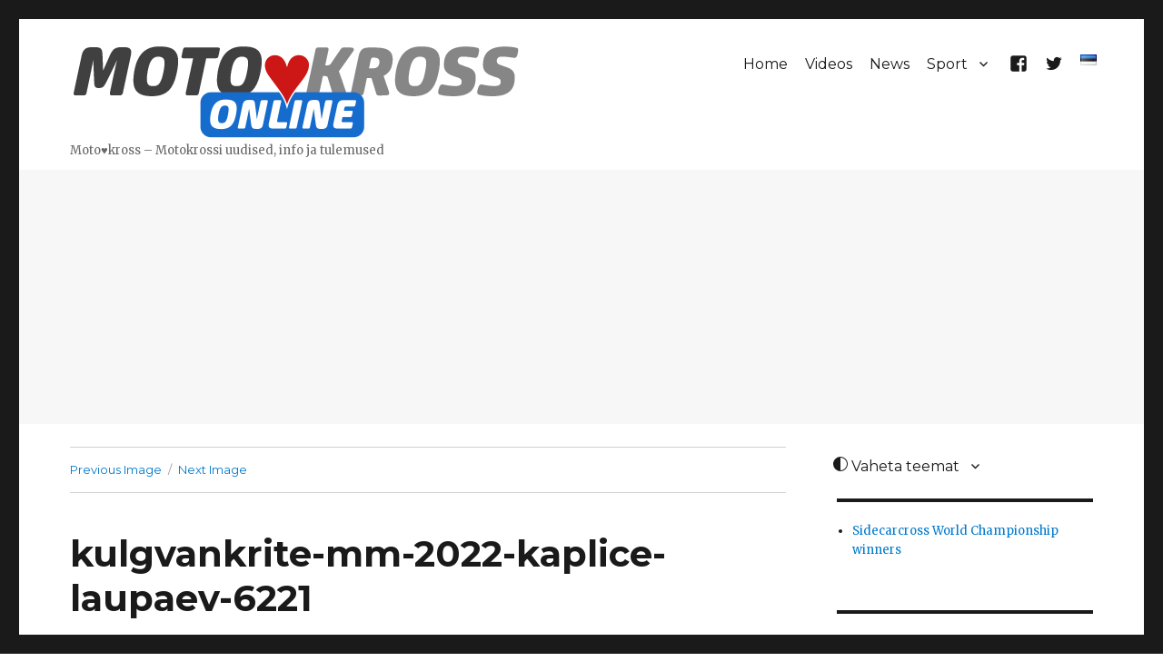

--- FILE ---
content_type: text/html; charset=UTF-8
request_url: https://www.motokross.online/en/kulgvankrite-mm-2022-kaplice-laupaev-6221-2/
body_size: 13617
content:
<!DOCTYPE html><html lang=en-US class=no-js><head><style>img.lazy{min-height:1px}</style><link href=https://www.motokross.online/wp-content/plugins/w3-total-cache/pub/js/lazyload.min.js as=script><meta charset="UTF-8"><meta name="viewport" content="width=device-width, initial-scale=1"><link rel=profile href=http://gmpg.org/xfn/11> <script>(function(html){html.className=html.className.replace(/\bno-js\b/,'js')})(document.documentElement);</script> <meta name='robots' content='index, follow, max-image-preview:large, max-snippet:-1, max-video-preview:-1'><link rel=alternate hreflang=en-us href=https://www.motokross.online/en/kulgvankrite-mm-2022-kaplice-laupaev-6221-2/ ><link rel=alternate hreflang=et href=https://www.motokross.online/2022-kulgvankrite-motokrossi-kaplice-mm-etapi-laupaevased-pildid/kulgvankrite-mm-2022-kaplice-laupaev-6221/ ><link rel=alternate hreflang=x-default href=https://www.motokross.online/2022-kulgvankrite-motokrossi-kaplice-mm-etapi-laupaevased-pildid/kulgvankrite-mm-2022-kaplice-laupaev-6221/ ><title>kulgvankrite-mm-2022-kaplice-laupaev-6221 - Motokross Online</title><link rel=canonical href=https://www.motokross.online/en/kulgvankrite-mm-2022-kaplice-laupaev-6221-2/ ><meta property="og:locale" content="en_US"><meta property="og:type" content="article"><meta property="og:title" content="kulgvankrite-mm-2022-kaplice-laupaev-6221 - Motokross Online"><meta property="og:url" content="https://www.motokross.online/en/kulgvankrite-mm-2022-kaplice-laupaev-6221-2/"><meta property="og:site_name" content="Motokross Online"><meta property="article:publisher" content="https://www.facebook.com/motokrossiarmastus/"><meta property="og:image" content="https://www.motokross.online/en/kulgvankrite-mm-2022-kaplice-laupaev-6221-2/"><meta property="og:image:width" content="1200"><meta property="og:image:height" content="800"><meta property="og:image:type" content="image/jpeg"><meta name="twitter:card" content="summary_large_image"><meta name="twitter:site" content="@pistiknetmotomx"> <script type=application/ld+json class=yoast-schema-graph>{"@context":"https://schema.org","@graph":[{"@type":"Article","@id":"https://www.motokross.online/en/kulgvankrite-mm-2022-kaplice-laupaev-6221-2/#article","isPartOf":{"@id":"https://www.motokross.online/en/kulgvankrite-mm-2022-kaplice-laupaev-6221-2/"},"author":{"name":"Silver","@id":"https://www.motokross.online/#/schema/person/b4a40824256c01df01e129117bdc48f0"},"headline":"kulgvankrite-mm-2022-kaplice-laupaev-6221","datePublished":"2022-10-13T19:21:26+00:00","mainEntityOfPage":{"@id":"https://www.motokross.online/en/kulgvankrite-mm-2022-kaplice-laupaev-6221-2/"},"wordCount":2,"commentCount":0,"publisher":{"@id":"https://www.motokross.online/#organization"},"image":{"@id":"https://www.motokross.online/en/kulgvankrite-mm-2022-kaplice-laupaev-6221-2/#primaryimage"},"thumbnailUrl":"https://www.motokross.online/wp-content/uploads/2022/10/kulgvankrite-mm-2022-kaplice-laupaev-6221.jpg","inLanguage":"en-US","potentialAction":[{"@type":"CommentAction","name":"Comment","target":["https://www.motokross.online/en/kulgvankrite-mm-2022-kaplice-laupaev-6221-2/#respond"]}]},{"@type":"WebPage","@id":"https://www.motokross.online/en/kulgvankrite-mm-2022-kaplice-laupaev-6221-2/","url":"https://www.motokross.online/en/kulgvankrite-mm-2022-kaplice-laupaev-6221-2/","name":"kulgvankrite-mm-2022-kaplice-laupaev-6221 - Motokross Online","isPartOf":{"@id":"https://www.motokross.online/#website"},"primaryImageOfPage":{"@id":"https://www.motokross.online/en/kulgvankrite-mm-2022-kaplice-laupaev-6221-2/#primaryimage"},"image":{"@id":"https://www.motokross.online/en/kulgvankrite-mm-2022-kaplice-laupaev-6221-2/#primaryimage"},"thumbnailUrl":"https://www.motokross.online/wp-content/uploads/2022/10/kulgvankrite-mm-2022-kaplice-laupaev-6221.jpg","datePublished":"2022-10-13T19:21:26+00:00","breadcrumb":{"@id":"https://www.motokross.online/en/kulgvankrite-mm-2022-kaplice-laupaev-6221-2/#breadcrumb"},"inLanguage":"en-US","potentialAction":[{"@type":"ReadAction","target":["https://www.motokross.online/en/kulgvankrite-mm-2022-kaplice-laupaev-6221-2/"]}]},{"@type":"ImageObject","inLanguage":"en-US","@id":"https://www.motokross.online/en/kulgvankrite-mm-2022-kaplice-laupaev-6221-2/#primaryimage","url":"https://www.motokross.online/wp-content/uploads/2022/10/kulgvankrite-mm-2022-kaplice-laupaev-6221.jpg","contentUrl":"https://www.motokross.online/wp-content/uploads/2022/10/kulgvankrite-mm-2022-kaplice-laupaev-6221.jpg","width":1200,"height":800},{"@type":"BreadcrumbList","@id":"https://www.motokross.online/en/kulgvankrite-mm-2022-kaplice-laupaev-6221-2/#breadcrumb","itemListElement":[{"@type":"ListItem","position":1,"name":"Home","item":"https://www.motokross.online/"},{"@type":"ListItem","position":2,"name":"kulgvankrite-mm-2022-kaplice-laupaev-6221"}]},{"@type":"WebSite","@id":"https://www.motokross.online/#website","url":"https://www.motokross.online/","name":"Motokross Online","description":"Moto♥kross - Motokrossi uudised, info ja tulemused","publisher":{"@id":"https://www.motokross.online/#organization"},"potentialAction":[{"@type":"SearchAction","target":{"@type":"EntryPoint","urlTemplate":"https://www.motokross.online/?s={search_term_string}"},"query-input":{"@type":"PropertyValueSpecification","valueRequired":true,"valueName":"search_term_string"}}],"inLanguage":"en-US"},{"@type":"Organization","@id":"https://www.motokross.online/#organization","name":"Motokross.online","url":"https://www.motokross.online/","logo":{"@type":"ImageObject","inLanguage":"en-US","@id":"https://www.motokross.online/#/schema/logo/image/","url":"https://www.motokross.online/wp-content/uploads/2020/08/cropped-fb-logo-01.png","contentUrl":"https://www.motokross.online/wp-content/uploads/2020/08/cropped-fb-logo-01.png","width":512,"height":512,"caption":"Motokross.online"},"image":{"@id":"https://www.motokross.online/#/schema/logo/image/"},"sameAs":["https://www.facebook.com/motokrossiarmastus/","https://x.com/pistiknetmotomx"]},{"@type":"Person","@id":"https://www.motokross.online/#/schema/person/b4a40824256c01df01e129117bdc48f0","name":"Silver","image":{"@type":"ImageObject","inLanguage":"en-US","@id":"https://www.motokross.online/#/schema/person/image/","url":"https://secure.gravatar.com/avatar/093019a047c2a7cc9526facdaf755ce5595f2ee0e6c11018433830b715a965e5?s=96&d=mm&r=g","contentUrl":"https://secure.gravatar.com/avatar/093019a047c2a7cc9526facdaf755ce5595f2ee0e6c11018433830b715a965e5?s=96&d=mm&r=g","caption":"Silver"},"url":"https://www.motokross.online/en/author/admin/"}]}</script> <link rel=dns-prefetch href=//fonts.googleapis.com><link rel=alternate type=application/rss+xml title="Motokross Online &raquo; Feed" href=https://feeds.feedburner.com/webart/OQVU><link rel=alternate type=application/rss+xml title="Motokross Online &raquo; Comments Feed" href=https://www.motokross.online/en/comments/feed/ ><link rel=alternate type=application/rss+xml title="Motokross Online &raquo; kulgvankrite-mm-2022-kaplice-laupaev-6221 Comments Feed" href="https://www.motokross.online/en/feed/?attachment_id=9421"><link rel=alternate title="oEmbed (JSON)" type=application/json+oembed href="https://www.motokross.online/en/wp-json/oembed/1.0/embed?url=https%3A%2F%2Fwww.motokross.online%2Fen%2Fkulgvankrite-mm-2022-kaplice-laupaev-6221-2%2F"><link rel=alternate title="oEmbed (XML)" type=text/xml+oembed href="https://www.motokross.online/en/wp-json/oembed/1.0/embed?url=https%3A%2F%2Fwww.motokross.online%2Fen%2Fkulgvankrite-mm-2022-kaplice-laupaev-6221-2%2F&#038;format=xml">  <script src="//www.googletagmanager.com/gtag/js?id=G-614T9YQQLB"  data-cfasync=false data-wpfc-render=false async></script> <script data-cfasync=false data-wpfc-render=false>var mi_version='9.11.1';var mi_track_user=true;var mi_no_track_reason='';var MonsterInsightsDefaultLocations={"page_location":"https:\/\/www.motokross.online\/en\/kulgvankrite-mm-2022-kaplice-laupaev-6221-2\/"};if(typeof MonsterInsightsPrivacyGuardFilter==='function'){var MonsterInsightsLocations=(typeof MonsterInsightsExcludeQuery==='object')?MonsterInsightsPrivacyGuardFilter(MonsterInsightsExcludeQuery):MonsterInsightsPrivacyGuardFilter(MonsterInsightsDefaultLocations);}else{var MonsterInsightsLocations=(typeof MonsterInsightsExcludeQuery==='object')?MonsterInsightsExcludeQuery:MonsterInsightsDefaultLocations;}
var disableStrs=['ga-disable-G-614T9YQQLB',];function __gtagTrackerIsOptedOut(){for(var index=0;index<disableStrs.length;index++){if(document.cookie.indexOf(disableStrs[index]+'=true')>-1){return true;}}
return false;}
if(__gtagTrackerIsOptedOut()){for(var index=0;index<disableStrs.length;index++){window[disableStrs[index]]=true;}}
function __gtagTrackerOptout(){for(var index=0;index<disableStrs.length;index++){document.cookie=disableStrs[index]+'=true; expires=Thu, 31 Dec 2099 23:59:59 UTC; path=/';window[disableStrs[index]]=true;}}
if('undefined'===typeof gaOptout){function gaOptout(){__gtagTrackerOptout();}}
window.dataLayer=window.dataLayer||[];window.MonsterInsightsDualTracker={helpers:{},trackers:{},};if(mi_track_user){function __gtagDataLayer(){dataLayer.push(arguments);}
function __gtagTracker(type,name,parameters){if(!parameters){parameters={};}
if(parameters.send_to){__gtagDataLayer.apply(null,arguments);return;}
if(type==='event'){parameters.send_to=monsterinsights_frontend.v4_id;var hookName=name;if(typeof parameters['event_category']!=='undefined'){hookName=parameters['event_category']+':'+name;}
if(typeof MonsterInsightsDualTracker.trackers[hookName]!=='undefined'){MonsterInsightsDualTracker.trackers[hookName](parameters);}else{__gtagDataLayer('event',name,parameters);}}else{__gtagDataLayer.apply(null,arguments);}}
__gtagTracker('js',new Date());__gtagTracker('set',{'developer_id.dZGIzZG':true,});if(MonsterInsightsLocations.page_location){__gtagTracker('set',MonsterInsightsLocations);}
__gtagTracker('config','G-614T9YQQLB',{"forceSSL":"true"});window.gtag=__gtagTracker;(function(){var noopfn=function(){return null;};var newtracker=function(){return new Tracker();};var Tracker=function(){return null;};var p=Tracker.prototype;p.get=noopfn;p.set=noopfn;p.send=function(){var args=Array.prototype.slice.call(arguments);args.unshift('send');__gaTracker.apply(null,args);};var __gaTracker=function(){var len=arguments.length;if(len===0){return;}
var f=arguments[len-1];if(typeof f!=='object'||f===null||typeof f.hitCallback!=='function'){if('send'===arguments[0]){var hitConverted,hitObject=false,action;if('event'===arguments[1]){if('undefined'!==typeof arguments[3]){hitObject={'eventAction':arguments[3],'eventCategory':arguments[2],'eventLabel':arguments[4],'value':arguments[5]?arguments[5]:1,}}}
if('pageview'===arguments[1]){if('undefined'!==typeof arguments[2]){hitObject={'eventAction':'page_view','page_path':arguments[2],}}}
if(typeof arguments[2]==='object'){hitObject=arguments[2];}
if(typeof arguments[5]==='object'){Object.assign(hitObject,arguments[5]);}
if('undefined'!==typeof arguments[1].hitType){hitObject=arguments[1];if('pageview'===hitObject.hitType){hitObject.eventAction='page_view';}}
if(hitObject){action='timing'===arguments[1].hitType?'timing_complete':hitObject.eventAction;hitConverted=mapArgs(hitObject);__gtagTracker('event',action,hitConverted);}}
return;}
function mapArgs(args){var arg,hit={};var gaMap={'eventCategory':'event_category','eventAction':'event_action','eventLabel':'event_label','eventValue':'event_value','nonInteraction':'non_interaction','timingCategory':'event_category','timingVar':'name','timingValue':'value','timingLabel':'event_label','page':'page_path','location':'page_location','title':'page_title','referrer':'page_referrer',};for(arg in args){if(!(!args.hasOwnProperty(arg)||!gaMap.hasOwnProperty(arg))){hit[gaMap[arg]]=args[arg];}else{hit[arg]=args[arg];}}
return hit;}
try{f.hitCallback();}catch(ex){}};__gaTracker.create=newtracker;__gaTracker.getByName=newtracker;__gaTracker.getAll=function(){return[];};__gaTracker.remove=noopfn;__gaTracker.loaded=true;window['__gaTracker']=__gaTracker;})();}else{console.log("");(function(){function __gtagTracker(){return null;}
window['__gtagTracker']=__gtagTracker;window['gtag']=__gtagTracker;})();}</script> <style id=wp-img-auto-sizes-contain-inline-css>img:is([sizes=auto i],[sizes^="auto," i]){contain-intrinsic-size:3000px 1500px}</style><link rel=stylesheet id=dashicons-css href='https://www.motokross.online/wp-includes/css/dashicons.min.css?ver=6.9' type=text/css media=all><link rel=stylesheet id=post-views-counter-frontend-css href='https://www.motokross.online/wp-content/plugins/post-views-counter/css/frontend.css?ver=1.7.3' type=text/css media=all><style id=wp-emoji-styles-inline-css>img.wp-smiley,img.emoji{display:inline !important;border:none !important;box-shadow:none !important;height:1em !important;width:1em !important;margin:0 0.07em !important;vertical-align:-0.1em !important;background:none !important;padding:0 !important}</style><link rel=stylesheet id=wp-block-library-css href='https://www.motokross.online/wp-includes/css/dist/block-library/style.min.css?ver=6.9' type=text/css media=all><style id=global-styles-inline-css>/*<![CDATA[*/:root{--wp--preset--aspect-ratio--square:1;--wp--preset--aspect-ratio--4-3:4/3;--wp--preset--aspect-ratio--3-4:3/4;--wp--preset--aspect-ratio--3-2:3/2;--wp--preset--aspect-ratio--2-3:2/3;--wp--preset--aspect-ratio--16-9:16/9;--wp--preset--aspect-ratio--9-16:9/16;--wp--preset--color--black:#000;--wp--preset--color--cyan-bluish-gray:#abb8c3;--wp--preset--color--white:#fff;--wp--preset--color--pale-pink:#f78da7;--wp--preset--color--vivid-red:#cf2e2e;--wp--preset--color--luminous-vivid-orange:#ff6900;--wp--preset--color--luminous-vivid-amber:#fcb900;--wp--preset--color--light-green-cyan:#7bdcb5;--wp--preset--color--vivid-green-cyan:#00d084;--wp--preset--color--pale-cyan-blue:#8ed1fc;--wp--preset--color--vivid-cyan-blue:#0693e3;--wp--preset--color--vivid-purple:#9b51e0;--wp--preset--gradient--vivid-cyan-blue-to-vivid-purple:linear-gradient(135deg,rgb(6,147,227) 0%,rgb(155,81,224) 100%);--wp--preset--gradient--light-green-cyan-to-vivid-green-cyan:linear-gradient(135deg,rgb(122,220,180) 0%,rgb(0,208,130) 100%);--wp--preset--gradient--luminous-vivid-amber-to-luminous-vivid-orange:linear-gradient(135deg,rgb(252,185,0) 0%,rgb(255,105,0) 100%);--wp--preset--gradient--luminous-vivid-orange-to-vivid-red:linear-gradient(135deg,rgb(255,105,0) 0%,rgb(207,46,46) 100%);--wp--preset--gradient--very-light-gray-to-cyan-bluish-gray:linear-gradient(135deg,rgb(238,238,238) 0%,rgb(169,184,195) 100%);--wp--preset--gradient--cool-to-warm-spectrum:linear-gradient(135deg,rgb(74,234,220) 0%,rgb(151,120,209) 20%,rgb(207,42,186) 40%,rgb(238,44,130) 60%,rgb(251,105,98) 80%,rgb(254,248,76) 100%);--wp--preset--gradient--blush-light-purple:linear-gradient(135deg,rgb(255,206,236) 0%,rgb(152,150,240) 100%);--wp--preset--gradient--blush-bordeaux:linear-gradient(135deg,rgb(254,205,165) 0%,rgb(254,45,45) 50%,rgb(107,0,62) 100%);--wp--preset--gradient--luminous-dusk:linear-gradient(135deg,rgb(255,203,112) 0%,rgb(199,81,192) 50%,rgb(65,88,208) 100%);--wp--preset--gradient--pale-ocean:linear-gradient(135deg,rgb(255,245,203) 0%,rgb(182,227,212) 50%,rgb(51,167,181) 100%);--wp--preset--gradient--electric-grass:linear-gradient(135deg,rgb(202,248,128) 0%,rgb(113,206,126) 100%);--wp--preset--gradient--midnight:linear-gradient(135deg,rgb(2,3,129) 0%,rgb(40,116,252) 100%);--wp--preset--font-size--small:13px;--wp--preset--font-size--medium:20px;--wp--preset--font-size--large:36px;--wp--preset--font-size--x-large:42px;--wp--preset--spacing--20:0.44rem;--wp--preset--spacing--30:0.67rem;--wp--preset--spacing--40:1rem;--wp--preset--spacing--50:1.5rem;--wp--preset--spacing--60:2.25rem;--wp--preset--spacing--70:3.38rem;--wp--preset--spacing--80:5.06rem;--wp--preset--shadow--natural:6px 6px 9px rgba(0, 0, 0, 0.2);--wp--preset--shadow--deep:12px 12px 50px rgba(0, 0, 0, 0.4);--wp--preset--shadow--sharp:6px 6px 0px rgba(0, 0, 0, 0.2);--wp--preset--shadow--outlined:6px 6px 0px -3px rgb(255, 255, 255), 6px 6px rgb(0, 0, 0);--wp--preset--shadow--crisp:6px 6px 0px rgb(0, 0, 0)}:where(.is-layout-flex){gap:0.5em}:where(.is-layout-grid){gap:0.5em}body .is-layout-flex{display:flex}.is-layout-flex{flex-wrap:wrap;align-items:center}.is-layout-flex>:is(*,div){margin:0}body .is-layout-grid{display:grid}.is-layout-grid>:is(*,div){margin:0}:where(.wp-block-columns.is-layout-flex){gap:2em}:where(.wp-block-columns.is-layout-grid){gap:2em}:where(.wp-block-post-template.is-layout-flex){gap:1.25em}:where(.wp-block-post-template.is-layout-grid){gap:1.25em}.has-black-color{color:var(--wp--preset--color--black) !important}.has-cyan-bluish-gray-color{color:var(--wp--preset--color--cyan-bluish-gray) !important}.has-white-color{color:var(--wp--preset--color--white) !important}.has-pale-pink-color{color:var(--wp--preset--color--pale-pink) !important}.has-vivid-red-color{color:var(--wp--preset--color--vivid-red) !important}.has-luminous-vivid-orange-color{color:var(--wp--preset--color--luminous-vivid-orange) !important}.has-luminous-vivid-amber-color{color:var(--wp--preset--color--luminous-vivid-amber) !important}.has-light-green-cyan-color{color:var(--wp--preset--color--light-green-cyan) !important}.has-vivid-green-cyan-color{color:var(--wp--preset--color--vivid-green-cyan) !important}.has-pale-cyan-blue-color{color:var(--wp--preset--color--pale-cyan-blue) !important}.has-vivid-cyan-blue-color{color:var(--wp--preset--color--vivid-cyan-blue) !important}.has-vivid-purple-color{color:var(--wp--preset--color--vivid-purple) !important}.has-black-background-color{background-color:var(--wp--preset--color--black) !important}.has-cyan-bluish-gray-background-color{background-color:var(--wp--preset--color--cyan-bluish-gray) !important}.has-white-background-color{background-color:var(--wp--preset--color--white) !important}.has-pale-pink-background-color{background-color:var(--wp--preset--color--pale-pink) !important}.has-vivid-red-background-color{background-color:var(--wp--preset--color--vivid-red) !important}.has-luminous-vivid-orange-background-color{background-color:var(--wp--preset--color--luminous-vivid-orange) !important}.has-luminous-vivid-amber-background-color{background-color:var(--wp--preset--color--luminous-vivid-amber) !important}.has-light-green-cyan-background-color{background-color:var(--wp--preset--color--light-green-cyan) !important}.has-vivid-green-cyan-background-color{background-color:var(--wp--preset--color--vivid-green-cyan) !important}.has-pale-cyan-blue-background-color{background-color:var(--wp--preset--color--pale-cyan-blue) !important}.has-vivid-cyan-blue-background-color{background-color:var(--wp--preset--color--vivid-cyan-blue) !important}.has-vivid-purple-background-color{background-color:var(--wp--preset--color--vivid-purple) !important}.has-black-border-color{border-color:var(--wp--preset--color--black) !important}.has-cyan-bluish-gray-border-color{border-color:var(--wp--preset--color--cyan-bluish-gray) !important}.has-white-border-color{border-color:var(--wp--preset--color--white) !important}.has-pale-pink-border-color{border-color:var(--wp--preset--color--pale-pink) !important}.has-vivid-red-border-color{border-color:var(--wp--preset--color--vivid-red) !important}.has-luminous-vivid-orange-border-color{border-color:var(--wp--preset--color--luminous-vivid-orange) !important}.has-luminous-vivid-amber-border-color{border-color:var(--wp--preset--color--luminous-vivid-amber) !important}.has-light-green-cyan-border-color{border-color:var(--wp--preset--color--light-green-cyan) !important}.has-vivid-green-cyan-border-color{border-color:var(--wp--preset--color--vivid-green-cyan) !important}.has-pale-cyan-blue-border-color{border-color:var(--wp--preset--color--pale-cyan-blue) !important}.has-vivid-cyan-blue-border-color{border-color:var(--wp--preset--color--vivid-cyan-blue) !important}.has-vivid-purple-border-color{border-color:var(--wp--preset--color--vivid-purple) !important}.has-vivid-cyan-blue-to-vivid-purple-gradient-background{background:var(--wp--preset--gradient--vivid-cyan-blue-to-vivid-purple) !important}.has-light-green-cyan-to-vivid-green-cyan-gradient-background{background:var(--wp--preset--gradient--light-green-cyan-to-vivid-green-cyan) !important}.has-luminous-vivid-amber-to-luminous-vivid-orange-gradient-background{background:var(--wp--preset--gradient--luminous-vivid-amber-to-luminous-vivid-orange) !important}.has-luminous-vivid-orange-to-vivid-red-gradient-background{background:var(--wp--preset--gradient--luminous-vivid-orange-to-vivid-red) !important}.has-very-light-gray-to-cyan-bluish-gray-gradient-background{background:var(--wp--preset--gradient--very-light-gray-to-cyan-bluish-gray) !important}.has-cool-to-warm-spectrum-gradient-background{background:var(--wp--preset--gradient--cool-to-warm-spectrum) !important}.has-blush-light-purple-gradient-background{background:var(--wp--preset--gradient--blush-light-purple) !important}.has-blush-bordeaux-gradient-background{background:var(--wp--preset--gradient--blush-bordeaux) !important}.has-luminous-dusk-gradient-background{background:var(--wp--preset--gradient--luminous-dusk) !important}.has-pale-ocean-gradient-background{background:var(--wp--preset--gradient--pale-ocean) !important}.has-electric-grass-gradient-background{background:var(--wp--preset--gradient--electric-grass) !important}.has-midnight-gradient-background{background:var(--wp--preset--gradient--midnight) !important}.has-small-font-size{font-size:var(--wp--preset--font-size--small) !important}.has-medium-font-size{font-size:var(--wp--preset--font-size--medium) !important}.has-large-font-size{font-size:var(--wp--preset--font-size--large) !important}.has-x-large-font-size{font-size:var(--wp--preset--font-size--x-large) !important}/*]]>*/</style><style id=classic-theme-styles-inline-css>.wp-block-button__link{color:#fff;background-color:#32373c;border-radius:9999px;box-shadow:none;text-decoration:none;padding:calc(.667em + 2px) calc(1.333em + 2px);font-size:1.125em}.wp-block-file__button{background:#32373c;color:#fff;text-decoration:none}</style><link rel=stylesheet id=titan-adminbar-styles-css href='https://www.motokross.online/wp-content/plugins/anti-spam/assets/css/admin-bar.css?ver=7.4.0' type=text/css media=all><link rel=stylesheet id=wpml-legacy-horizontal-list-0-css href='https://www.motokross.online/wp-content/plugins/sitepress-multilingual-cms/templates/language-switchers/legacy-list-horizontal/style.min.css?ver=1' type=text/css media=all><style id=wpml-legacy-horizontal-list-0-inline-css>.wpml-ls-statics-shortcode_actions{background-color:#eee}.wpml-ls-statics-shortcode_actions, .wpml-ls-statics-shortcode_actions .wpml-ls-sub-menu, .wpml-ls-statics-shortcode_actions a{border-color:#fff}.wpml-ls-statics-shortcode_actions a, .wpml-ls-statics-shortcode_actions .wpml-ls-sub-menu a, .wpml-ls-statics-shortcode_actions .wpml-ls-sub-menu a:link, .wpml-ls-statics-shortcode_actions li:not(.wpml-ls-current-language) .wpml-ls-link, .wpml-ls-statics-shortcode_actions li:not(.wpml-ls-current-language) .wpml-ls-link:link{color:#444;background-color:#fff}.wpml-ls-statics-shortcode_actions .wpml-ls-sub-menu a:hover,.wpml-ls-statics-shortcode_actions .wpml-ls-sub-menu a:focus, .wpml-ls-statics-shortcode_actions .wpml-ls-sub-menu a:link:hover, .wpml-ls-statics-shortcode_actions .wpml-ls-sub-menu a:link:focus{color:#000;background-color:#eee}.wpml-ls-statics-shortcode_actions .wpml-ls-current-language>a{color:#444;background-color:#fff}.wpml-ls-statics-shortcode_actions .wpml-ls-current-language:hover>a, .wpml-ls-statics-shortcode_actions .wpml-ls-current-language>a:focus{color:#000;background-color:#eee}</style><link rel=stylesheet id=wpml-menu-item-0-css href='https://www.motokross.online/wp-content/plugins/sitepress-multilingual-cms/templates/language-switchers/menu-item/style.min.css?ver=1' type=text/css media=all><link rel=stylesheet id=cms-navigation-style-base-css href='https://www.motokross.online/wp-content/plugins/wpml-cms-nav/res/css/cms-navigation-base.css?ver=1.5.6' type=text/css media=screen><link rel=stylesheet id=cms-navigation-style-css href='https://www.motokross.online/wp-content/plugins/wpml-cms-nav/res/css/cms-navigation.css?ver=1.5.6' type=text/css media=screen><link rel=stylesheet id=twentysixteen-fonts-css href='https://fonts.googleapis.com/css?family=Merriweather%3A400%2C700%2C900%2C400italic%2C700italic%2C900italic%7CMontserrat%3A400%2C700%7CInconsolata%3A400&#038;subset=latin%2Clatin-ext' type=text/css media=all><link rel=stylesheet id=genericons-css href='https://www.motokross.online/wp-content/themes/ws-webart/genericons/genericons.css?ver=3.4.1' type=text/css media=all><link rel=stylesheet id=twentysixteen-style-css href='https://www.motokross.online/wp-content/themes/ws-webart/style.css?ver=6.9' type=text/css media=all><link rel=stylesheet id=tablepress-default-css href='https://www.motokross.online/wp-content/tablepress-combined.min.css?ver=58' type=text/css media=all> <script src="https://www.motokross.online/wp-content/plugins/google-analytics-for-wordpress/assets/js/frontend-gtag.min.js?ver=9.11.1" id=monsterinsights-frontend-script-js async=async data-wp-strategy=async></script> <script data-cfasync=false data-wpfc-render=false id=monsterinsights-frontend-script-js-extra>var monsterinsights_frontend={"js_events_tracking":"true","download_extensions":"doc,pdf,ppt,zip,xls,docx,pptx,xlsx","inbound_paths":"[]","home_url":"https:\/\/www.motokross.online\/en\/","hash_tracking":"false","v4_id":"G-614T9YQQLB"};</script> <script src="https://www.motokross.online/wp-includes/js/jquery/jquery.min.js?ver=3.7.1" id=jquery-core-js></script> <script src="https://www.motokross.online/wp-includes/js/jquery/jquery-migrate.min.js?ver=3.4.1" id=jquery-migrate-js></script> <script id=image-watermark-no-right-click-js-before>var iwArgsNoRightClick={"rightclick":"N","draganddrop":"N","devtools":"Y","enableToast":"Y","toastMessage":"This content is protected"};</script> <script src="https://www.motokross.online/wp-content/plugins/image-watermark/js/no-right-click.js?ver=2.0.5" id=image-watermark-no-right-click-js></script> <script src="https://www.motokross.online/wp-content/themes/ws-webart/js/keyboard-image-navigation.js?ver=20151104" id=twentysixteen-keyboard-image-navigation-js></script> <link rel=https://api.w.org/ href=https://www.motokross.online/en/wp-json/ ><link rel=alternate title=JSON type=application/json href=https://www.motokross.online/en/wp-json/wp/v2/media/9421><link rel=EditURI type=application/rsd+xml title=RSD href=https://www.motokross.online/xmlrpc.php?rsd><meta name="generator" content="WordPress 6.9"><link rel=shortlink href='https://www.motokross.online/en/?p=9421'><meta name="generator" content="WPML ver:4.8.6 stt:1,15;"><meta property="fb:app_id" content="849632415436814"><meta property="fb:admins" content="silver.muru"><div id=fb-root></div> <script>(function(d,s,id){var js,fjs=d.getElementsByTagName(s)[0];if(d.getElementById(id))
return;js=d.createElement(s);js.id=id;js.src="//connect.facebook.net/et_EE/sdk.js#xfbml=1&version=v2.0";fjs.parentNode.insertBefore(js,fjs);}(document,'script','facebook-jssdk'));</script> <style>.recentcomments a{display:inline !important;padding:0 !important;margin:0 !important}</style><link rel=icon href=https://www.motokross.online/wp-content/uploads/2020/08/cropped-fb-logo-01-150x150.png sizes=32x32><link rel=icon href=https://www.motokross.online/wp-content/uploads/2020/08/cropped-fb-logo-01-300x300.png sizes=192x192><link rel=apple-touch-icon href=https://www.motokross.online/wp-content/uploads/2020/08/cropped-fb-logo-01-300x300.png><meta name="msapplication-TileImage" content="https://www.motokross.online/wp-content/uploads/2020/08/cropped-fb-logo-01-300x300.png"> <script data-ad-client=ca-pub-1193115886213730 async src=https://pagead2.googlesyndication.com/pagead/js/adsbygoogle.js></script> </head><body class="attachment wp-singular attachment-template-default single single-attachment postid-9421 attachmentid-9421 attachment-jpeg wp-theme-ws-webart"><div id=page class=site><div class=site-inner> <a class="skip-link screen-reader-text" href=#content>Skip to content</a><header id=masthead class=site-header role=banner><div class=site-header-main><div class=site-branding><p class=site-title><a href=https://www.motokross.online/en/ rel=home><img class=lazy src="data:image/svg+xml,%3Csvg%20xmlns='http://www.w3.org/2000/svg'%20viewBox='0%200%201%201'%3E%3C/svg%3E" data-src=https://www.motokross.online/wp-content/themes/ws-webart/img/motokross-online-2.png><span>Motokross Online</span></a></p><p class=site-description>Moto♥kross &#8211; Motokrossi uudised, info ja tulemused</p></div><button id=menu-toggle class=menu-toggle>Menu <span class="genericon genericon-menu"></span></button><div id=site-header-menu class=site-header-menu><nav id=site-navigation class=main-navigation role=navigation aria-label="Primary Menu"><div class=menu-mainmenu-eng-container><ul id=menu-mainmenu-eng class=primary-menu><li id=menu-item-131 class="menu-item menu-item-type-custom menu-item-object-custom menu-item-131"><a href=/en>Home</a></li> <li id=menu-item-137 class="menu-item menu-item-type-post_type menu-item-object-page menu-item-137"><a href=https://www.motokross.online/en/videos/ >Videos</a></li> <li id=menu-item-134 class="menu-item menu-item-type-post_type menu-item-object-page menu-item-134"><a href=https://www.motokross.online/en/news/ >News</a></li> <li id=menu-item-4573 class="menu-item menu-item-type-custom menu-item-object-custom menu-item-has-children menu-item-4573"><a href=#>Sport</a><ul class=sub-menu> <li id=menu-item-2759 class="menu-item menu-item-type-custom menu-item-object-custom menu-item-2759"><a href=https://www.vormel-1.ee>Vormel-1.ee</a></li> <li id=menu-item-2761 class="menu-item menu-item-type-custom menu-item-object-custom menu-item-2761"><a href=https://jalgpall.webart.ee/ >Jalgpall</a></li> <li id=menu-item-2760 class="menu-item menu-item-type-custom menu-item-object-custom menu-item-2760"><a href=https://www.ralliportaal.ee/ >Ralliportaal.ee</a></li></ul> </li> <li id=menu-item-2757 class="menu-item menu-item-type-custom menu-item-object-custom menu-item-2757"><a target=_blank href=https://www.facebook.com/motokrossiarmastus/ ><span class="genericon genericon-facebook"></span></a></li> <li id=menu-item-2758 class="menu-item menu-item-type-custom menu-item-object-custom menu-item-2758"><a target=_blank href=https://twitter.com/pistiknetmotomx><span class="genericon genericon-twitter"></span></a></li> <li id=menu-item-wpml-ls-4-et class="menu-item-language menu-item wpml-ls-slot-4 wpml-ls-item wpml-ls-item-et wpml-ls-menu-item wpml-ls-first-item wpml-ls-last-item menu-item-type-wpml_ls_menu_item menu-item-object-wpml_ls_menu_item menu-item-wpml-ls-4-et"><a href=https://www.motokross.online/2022-kulgvankrite-motokrossi-kaplice-mm-etapi-laupaevased-pildid/kulgvankrite-mm-2022-kaplice-laupaev-6221/ title="Switch to Estonian" aria-label="Switch to Estonian" role=menuitem><img class="wpml-ls-flag lazy" src="data:image/svg+xml,%3Csvg%20xmlns='http://www.w3.org/2000/svg'%20viewBox='0%200%2018%2012'%3E%3C/svg%3E" data-src=https://www.motokross.online/wp-content/uploads/flags/ee.png alt=Estonian width=18 height=12></a></li></ul></div></nav></div></div></header><div id=header-sidebar class=header-sidebar role=complementary><div class="textwidget custom-html-widget"><script async src=https://pagead2.googlesyndication.com/pagead/js/adsbygoogle.js></script>  <ins class=adsbygoogle style=display:block data-ad-client=ca-pub-1193115886213730 data-ad-slot=7079631802 data-ad-format=auto data-full-width-responsive=true></ins> <script>(adsbygoogle=window.adsbygoogle||[]).push({});</script></div></div><div id=content class=site-content><div id=primary class=content-area><main id=main class=site-main role=main><article id=post-9421 class="post-9421 attachment type-attachment status-inherit hentry"><nav id=image-navigation class="navigation image-navigation"><div class=nav-links><div class=nav-previous><a href=https://www.motokross.online/en/kulgvankrite-mm-2022-kaplice-laupaev-5766-2/ >Previous Image</a></div><div class=nav-next><a href=https://www.motokross.online/en/kulgvankrite-mm-2022-kaplice-laupaev-5747-2/ >Next Image</a></div></div></nav><header class=entry-header><h1 class="entry-title">kulgvankrite-mm-2022-kaplice-laupaev-6221</h1></header><p>Galerii: <a href=https://www.motokross.online/en/kulgvankrite-mm-2022-kaplice-laupaev-6221-2/  title=kulgvankrite-mm-2022-kaplice-laupaev-6221>kulgvankrite-mm-2022-kaplice-laupaev-6221</a></p><div class=entry-content><div class=entry-attachment> <img width=1200 height=800 src="data:image/svg+xml,%3Csvg%20xmlns='http://www.w3.org/2000/svg'%20viewBox='0%200%201200%20800'%3E%3C/svg%3E" data-src=https://www.motokross.online/wp-content/uploads/2022/10/kulgvankrite-mm-2022-kaplice-laupaev-6221.jpg class="attachment-full size-full lazy" alt decoding=async fetchpriority=high data-srcset="https://www.motokross.online/wp-content/uploads/2022/10/kulgvankrite-mm-2022-kaplice-laupaev-6221.jpg 1200w, https://www.motokross.online/wp-content/uploads/2022/10/kulgvankrite-mm-2022-kaplice-laupaev-6221-300x200.jpg 300w, https://www.motokross.online/wp-content/uploads/2022/10/kulgvankrite-mm-2022-kaplice-laupaev-6221-768x512.jpg 768w" data-sizes="(max-width: 709px) 85vw, (max-width: 909px) 67vw, (max-width: 1362px) 62vw, 840px"></div><style>.fb_iframe_widget span{width:460px !important}.fb_iframe_widget iframe{margin:0 !important}.fb_edge_comment_widget{display:none !important}</style><div style="width:100%; text-align:left"><div class=fb-like style="width:90px; overflow: hidden !important; " data-href=https://www.motokross.online/en/kulgvankrite-mm-2022-kaplice-laupaev-6221-2/ data-size=small data-colorscheme=light data-width=90 data-layout=button_count data-action=like data-show-faces=true data-share=false kid_directed_site=false></div></div></div><footer class=entry-footer> <span class=posted-on><span class=screen-reader-text>Posted on </span><a href=https://www.motokross.online/en/kulgvankrite-mm-2022-kaplice-laupaev-6221-2/ rel=bookmark><time class="entry-date published updated" datetime=2022-10-13T22:21:26+03:00>13. October , 2022</time></a></span>		<span class=full-size-link><span class=screen-reader-text>Full size </span><a href=https://www.motokross.online/wp-content/uploads/2022/10/kulgvankrite-mm-2022-kaplice-laupaev-6221.jpg>1200 &times; 800</a></span></footer></article><div id=comments class=comments-area><div id=respond class=comment-respond><h2 id="reply-title" class="comment-reply-title">Leave a Reply <small><a rel=nofollow id=cancel-comment-reply-link href=/en/kulgvankrite-mm-2022-kaplice-laupaev-6221-2/#respond style=display:none;>Cancel reply</a></small></h2><form action=https://www.motokross.online/wp-comments-post.php method=post id=commentform class=comment-form><p class=comment-notes><span id=email-notes>Your email address will not be published.</span> <span class=required-field-message>Required fields are marked <span class=required>*</span></span></p><p class=comment-form-comment><label for=comment>Comment <span class=required>*</span></label><textarea id=comment name=comment cols=45 rows=8 maxlength=65525 required></textarea></p><input name=wpml_language_code type=hidden value=en><p class=comment-form-author><label for=author>Name <span class=required>*</span></label> <input id=author name=author type=text value size=30 maxlength=245 autocomplete=name required></p><p class=comment-form-email><label for=email>Email <span class=required>*</span></label> <input id=email name=email type=email value size=30 maxlength=100 aria-describedby=email-notes autocomplete=email required></p><p class=comment-form-url><label for=url>Website</label> <input id=url name=url type=url value size=30 maxlength=200 autocomplete=url></p><p class=form-submit><input name=submit type=submit id=submit class=submit value="Post Comment"> <input type=hidden name=comment_post_ID value=9421 id=comment_post_ID> <input type=hidden name=comment_parent id=comment_parent value=0></p><div class=wantispam-required-fields><input type=hidden name=wantispam_t class="wantispam-control wantispam-control-t" value=1769497152><div class="wantispam-group wantispam-group-q" style="clear: both;"> <label>Current ye@r <span class=required>*</span></label> <input type=hidden name=wantispam_a class="wantispam-control wantispam-control-a" value=2026> <input type=text name=wantispam_q class="wantispam-control wantispam-control-q" value=7.4.0 autocomplete=off></div><div class="wantispam-group wantispam-group-e" style="display: none;"> <label>Leave this field empty</label> <input type=text name=wantispam_e_email_url_website class="wantispam-control wantispam-control-e" value autocomplete=off></div></div></form></div></div><nav class="navigation post-navigation" aria-label=Posts><h2 class="screen-reader-text">Post navigation</h2><div class=nav-links><div class=nav-previous><a href=https://www.motokross.online/en/kulgvankrite-mm-2022-kaplice-laupaev-6221-2/ rel=prev><span class=meta-nav>Published in</span><span class=post-title>kulgvankrite-mm-2022-kaplice-laupaev-6221</span></a></div></div></nav></main></div><aside id=secondary class="sidebar widget-area" role=complementary><nav class=main-navigation role=navigation aria-label="Primary Menu"><div class=menu-mainmenu-container><ul id=theme-mainmenu class=primary-menu> <li class="menu-item menu-item-has-children theme-menu" aria-haspopup=true> <a href=#><svg xmlns=http://www.w3.org/2000/svg width=16 height=16 fill=currentColor class="bi bi-circle-half" viewBox="0 0 16 16"> <path d="M8 15A7 7 0 1 0 8 1zm0 1A8 8 0 1 1 8 0a8 8 0 0 1 0 16"/> </svg> Vaheta teemat</a><ul class=sub-menu> <li><button class=theme-toggle data-theme-value=light>Hele</button></li> <li><button class=theme-toggle data-theme-value=dark>Tume</button></li> <li><button class=theme-toggle data-theme-value=auto>Automaatne</button></li></ul> </li></ul></div></nav><section id=nav_menu-2 class="widget widget_nav_menu"><div class=menu-submenu-english-container><ul id=menu-submenu-english class=menu><li id=menu-item-2762 class="menu-item menu-item-type-post_type menu-item-object-page menu-item-2762"><a href=https://www.motokross.online/en/sidecarcross-world-championship-winners/ >Sidecarcross World Championship winners</a></li></ul></div></section><section id=search-2 class="widget widget_search"><h2 class="widget-title">Search</h2><form role=search method=get class=search-form action=https://www.motokross.online/en/ > <label> <span class=screen-reader-text>Search for:</span> <input type=search class=search-field placeholder="Search &hellip;" value name=s title="Search for:"> </label> <button type=submit class=search-submit><span class=screen-reader-text>Search</span></button></form></section><section id=text-15 class="widget widget_text"><h2 class="widget-title">Külgvankrite motokrossi MM 2025 kalender</h2><div class=textwidget><div class="indiv_tablepress tablepress_in_div"><div><table id=tablepress-572 class="tablepress tablepress-id-572"><tbody class="row-striping row-hover"><tr class=row-1><td class=column-1>Kuupäevad</td><td class=column-2>Riik</td></tr><tr class=row-2><td class=column-1>10. - 11. mai</td><td class=column-2>Tšehhi</td></tr><tr class=row-3><td class=column-1>24. - 25. mai</td><td class=column-2>Suurbritannia</td></tr><tr class=row-4><td class=column-1>7. - 8. juuni</td><td class=column-2>Prantsusmaa</td></tr><tr class=row-5><td class=column-1>14. - 15. juuni</td><td class=column-2>Poola</td></tr><tr class=row-6><td class=column-1>28. - 29. juuni</td><td class=column-2>Belgia</td></tr><tr class=row-7><td class=column-1>19. - 20. juuli</td><td class=column-2>Saksamaa</td></tr><tr class=row-8><td class=column-1>16. - 17. august</td><td class=column-2>Läti</td></tr><tr class=row-9><td class=column-1>6. - 7. september</td><td class=column-2>Prantsusmaa</td></tr><tr class=row-10><td class=column-1>20. - 21. september</td><td class=column-2>Saksamaa</td></tr></tbody></table></div></div><p><a href=https://www.motokross.online/uudis/avalikustatud-esialgne-kulgvankrite-motokrossi-2025-aasta-kalender/ >Vaata kõiki</a></p></div></section><section id=text-14 class="widget widget_text"><div class=textwidget><p><a href=https://www.motokross.online/en/news/castrol-estonian-motocross-championship-2020-calendar/ ><img decoding=async class="wp-image-2540 size-medium aligncenter lazy" src="data:image/svg+xml,%3Csvg%20xmlns='http://www.w3.org/2000/svg'%20viewBox='0%200%20280%20300'%3E%3C/svg%3E" data-src=https://motocross.webart.ee/wp-content/uploads/2020/05/castrol-motokrossi-eesti-meistrivoistlused-2020-logo-280x300.jpg alt width=280 height=300 data-srcset="https://www.motokross.online/wp-content/uploads/2020/05/castrol-motokrossi-eesti-meistrivoistlused-2020-logo-280x300.jpg 280w, https://www.motokross.online/wp-content/uploads/2020/05/castrol-motokrossi-eesti-meistrivoistlused-2020-logo.jpg 438w" data-sizes="auto, (max-width: 280px) 85vw, 280px"></a></p><p>&nbsp;</p><p><a href=https://www.motokross.online/uudis/kulgkorvide-quadide-karikasari-2020/ ><img decoding=async class="size-medium wp-image-2644 aligncenter lazy" src="data:image/svg+xml,%3Csvg%20xmlns='http://www.w3.org/2000/svg'%20viewBox='0%200%20300%20207'%3E%3C/svg%3E" data-src=https://motocross.webart.ee/wp-content/uploads/2020/06/kulgkorvide-ja-quadide-karikasari-2020-300x207.jpg alt width=300 height=207 data-srcset="https://www.motokross.online/wp-content/uploads/2020/06/kulgkorvide-ja-quadide-karikasari-2020-300x207.jpg 300w, https://www.motokross.online/wp-content/uploads/2020/06/kulgkorvide-ja-quadide-karikasari-2020.jpg 670w" data-sizes="auto, (max-width: 300px) 85vw, 300px"></a></p><p><a href=https://www.motokross.online/uudis/lucas-oil-ama-pro-motocross-championship-2020-kalender/ ><img decoding=async class="size-full wp-image-2859 aligncenter lazy" src="data:image/svg+xml,%3Csvg%20xmlns='http://www.w3.org/2000/svg'%20viewBox='0%200%20387%20313'%3E%3C/svg%3E" data-src=https://motocross.webart.ee/wp-content/uploads/2020/07/ama-pro-motocross-logo.jpg alt width=387 height=313 data-srcset="https://www.motokross.online/wp-content/uploads/2020/07/ama-pro-motocross-logo.jpg 387w, https://www.motokross.online/wp-content/uploads/2020/07/ama-pro-motocross-logo-300x243.jpg 300w" data-sizes="auto, (max-width: 387px) 85vw, 387px"></a></p><p><a href=https://www.motokross.online/uudis/mx-gp-2020-kalender/ ><img decoding=async class="size-large wp-image-2880 aligncenter lazy" src="data:image/svg+xml,%3Csvg%20xmlns='http://www.w3.org/2000/svg'%20viewBox='0%200%20840%20279'%3E%3C/svg%3E" data-src=https://motocross.webart.ee/wp-content/uploads/2020/07/mx-gp-logo-1024x340.jpg alt width=840 height=279 data-srcset="https://www.motokross.online/wp-content/uploads/2020/07/mx-gp-logo-1024x340.jpg 1024w, https://www.motokross.online/wp-content/uploads/2020/07/mx-gp-logo-300x100.jpg 300w, https://www.motokross.online/wp-content/uploads/2020/07/mx-gp-logo-768x255.jpg 768w, https://www.motokross.online/wp-content/uploads/2020/07/mx-gp-logo-1536x510.jpg 1536w, https://www.motokross.online/wp-content/uploads/2020/07/mx-gp-logo-1200x398.jpg 1200w, https://www.motokross.online/wp-content/uploads/2020/07/mx-gp-logo.jpg 2039w" data-sizes="auto, (max-width: 709px) 85vw, (max-width: 909px) 67vw, (max-width: 1362px) 62vw, 840px"></a></p><p><a href=https://www.motokross.online/uudis/motokrossi-lati-meistrivoistluste-kalender-2020/ ><img decoding=async class="size-full wp-image-2953 aligncenter lazy" src="data:image/svg+xml,%3Csvg%20xmlns='http://www.w3.org/2000/svg'%20viewBox='0%200%20360%20125'%3E%3C/svg%3E" data-src=https://motocross.webart.ee/wp-content/uploads/2020/08/lati-motokrossi-meistrivoistlused-2020-logo.jpg alt width=360 height=125 data-srcset="https://www.motokross.online/wp-content/uploads/2020/08/lati-motokrossi-meistrivoistlused-2020-logo.jpg 360w, https://www.motokross.online/wp-content/uploads/2020/08/lati-motokrossi-meistrivoistlused-2020-logo-300x104.jpg 300w" data-sizes="auto, (max-width: 360px) 85vw, 360px"></a></p><p><a href=https://www.motokross.online/uudis/hollandi-kulgvankrite-motokrossi-meistrivoistluste-2020-aasta-kalender/ ><img decoding=async class="size-full wp-image-4766 aligncenter lazy" src="data:image/svg+xml,%3Csvg%20xmlns='http://www.w3.org/2000/svg'%20viewBox='0%200%20300%20251'%3E%3C/svg%3E" data-src=https://www.motokross.online/wp-content/uploads/2020/09/onk-motocross.png alt width=300 height=251></a></p></div></section><section id=text-8 class="widget widget_text"><h2 class="widget-title">Pildid</h2><div class=textwidget><p><a href=https://www.motokross.online/2022-kulgvankrite-motokrossi-lange-mm-etapi-puhapaevased-pildid/ ><img decoding=async class="alignnone wp-image-8314 size-large lazy" src="data:image/svg+xml,%3Csvg%20xmlns='http://www.w3.org/2000/svg'%20viewBox='0%200%20840%20560'%3E%3C/svg%3E" data-src=https://www.motokross.online/wp-content/uploads/2022/07/lange-mm-2022-IMG_4378-1024x683.jpg alt width=840 height=560 data-srcset="https://www.motokross.online/wp-content/uploads/2022/07/lange-mm-2022-IMG_4378-1024x683.jpg 1024w, https://www.motokross.online/wp-content/uploads/2022/07/lange-mm-2022-IMG_4378-300x200.jpg 300w, https://www.motokross.online/wp-content/uploads/2022/07/lange-mm-2022-IMG_4378-768x512.jpg 768w, https://www.motokross.online/wp-content/uploads/2022/07/lange-mm-2022-IMG_4378.jpg 1200w" data-sizes="auto, (max-width: 709px) 85vw, (max-width: 909px) 67vw, (max-width: 1362px) 62vw, 840px"></a></p><p><a href=https://www.motokross.online/2022-kulgvankrite-motokrossi-lange-mm-etapi-puhapaevased-pildid/ >Vaata kõiki pilte &#8211; Lange külgvankrite MM 2022</a></p></div></section><section id=recent-comments-2 class="widget widget_recent_comments"><h2 class="widget-title">Recent Comments</h2><ul id=recentcomments></ul></section><section id=custom_html-11 class="widget_text widget widget_custom_html"><div class="textwidget custom-html-widget"><script async src=https://pagead2.googlesyndication.com/pagead/js/adsbygoogle.js></script>  <ins class=adsbygoogle style=display:block data-ad-client=ca-pub-1193115886213730 data-ad-slot=7079631802 data-ad-format=auto data-full-width-responsive=true></ins> <script>(adsbygoogle=window.adsbygoogle||[]).push({});</script></div></section><section id=nav_menu-4 class="widget widget_nav_menu"><h2 class="widget-title">Reading</h2><div class=menu-network-english-container><ul id=menu-network-english class=menu><li id=menu-item-2763 class="menu-item menu-item-type-custom menu-item-object-custom menu-item-2763"><a href=https://bzbcabinsandoutdoors.net/ >BZB Cabin and sauna</a></li> <li id=menu-item-2768 class="menu-item menu-item-type-custom menu-item-object-custom menu-item-2768"><a href=https://formula1-news-site.blogspot.com.ee/ >Formula-1 News</a></li> <li id=menu-item-2772 class="menu-item menu-item-type-custom menu-item-object-custom menu-item-2772"><a href=https://www.skatemag.ee>SkateMag.ee &#8211; rulluisutamisest</a></li> <li id=menu-item-2781 class="menu-item menu-item-type-custom menu-item-object-custom menu-item-2781"><a href=https://www.wpwhoo.com/ >WordPress news, tutorials, tricks and info</a></li> <li id=menu-item-3169 class="menu-item menu-item-type-custom menu-item-object-custom menu-item-3169"><a href=https://ourtimeisgold.blogspot.com/ >Our time is gold</a></li></ul></div></section><section id=post_views_counter_list_widget-2 class="widget widget_post_views_counter_list_widget"><h2 class="widget-title">Most Viewed Posts</h2><ul><li><span class=post-thumbnail><img width=480 height=360 src="data:image/svg+xml,%3Csvg%20xmlns='http://www.w3.org/2000/svg'%20viewBox='0%200%20480%20360'%3E%3C/svg%3E" data-src=https://www.motokross.online/wp-content/uploads/2017/01/5bD_dhPchs.jpg class="attachment-medium_large size-medium_large wp-post-image lazy" alt decoding=async data-srcset="https://www.motokross.online/wp-content/uploads/2017/01/5bD_dhPchs.jpg 480w, https://www.motokross.online/wp-content/uploads/2017/01/5bD_dhPchs-300x225.jpg 300w" data-sizes="auto, (max-width: 480px) 85vw, 480px"></span><a class=post-title href=https://www.motokross.online/en/video/four-legends-supercross/ >Four Legends of Supercross</a></li><li><a class=post-title href=https://www.motokross.online/en/news/sidecar-motocross-wc-oss-netherlands-qualification/ >Sidecar Motocross WC, Oss, Netherlands &#8211; qualification</a></li><li><span class=post-thumbnail><img width=768 height=512 src="data:image/svg+xml,%3Csvg%20xmlns='http://www.w3.org/2000/svg'%20viewBox='0%200%20768%20512'%3E%3C/svg%3E" data-src=https://www.motokross.online/wp-content/uploads/2020/07/motocross-uudise-pilt-768x512.jpg class="attachment-medium_large size-medium_large wp-post-image lazy" alt decoding=async data-srcset="https://www.motokross.online/wp-content/uploads/2020/07/motocross-uudise-pilt-768x512.jpg 768w, https://www.motokross.online/wp-content/uploads/2020/07/motocross-uudise-pilt-300x200.jpg 300w, https://www.motokross.online/wp-content/uploads/2020/07/motocross-uudise-pilt-1024x683.jpg 1024w, https://www.motokross.online/wp-content/uploads/2020/07/motocross-uudise-pilt.jpg 1200w" data-sizes="auto, (max-width: 709px) 85vw, (max-width: 909px) 67vw, (max-width: 984px) 61vw, (max-width: 1362px) 45vw, 600px"></span><a class=post-title href=https://www.motokross.online/en/news/castrol-estonian-motocross-championship-2020-parnu-results/ >Castrol Estonian Motocross Championship 2020, Pärnu results</a></li></ul></section></aside><div class="last-network clear"><div class=col> <a href=https://www.pistik.net/ralli/uudis/7535/solberg-kirjutas-monte-carlo-rallil-ajalugu-pilgud-poorduvad-ka-romet-jurgensoni-suunas target=_blank rel="noopener noreferrer"><div class=mb-3><img class=lazy src="data:image/svg+xml,%3Csvg%20xmlns='http://www.w3.org/2000/svg'%20viewBox='0%200%20600%20400'%3E%3C/svg%3E" data-src=https://cdn.pistik.net/ralli/static/news/solberg-kirjutas-monte-carlo-rallil-ajalugu-pilgud-poorduvad-ka-romet-jurgensoni-suunas-thumb.jpg alt="Solberg kirjutas Monte Carlo rallil ajalugu, pilgud pöörduvad ka Romet Jürgensoni suunas" width=600 height=400></div><h5>Solberg kirjutas Monte Carlo rallil ajalugu, pilgud pöörduvad ka Romet Jürgensoni suunas</h5> </a></div><div class=col> <a href=https://www.pistik.net/horoskoop/7534/uute-motete-ja-liikumise-nadal-nadala-horoskoop-26-01-01-02-2026 target=_blank rel="noopener noreferrer"><div class=mb-3><img class=lazy src="data:image/svg+xml,%3Csvg%20xmlns='http://www.w3.org/2000/svg'%20viewBox='0%200%20600%20400'%3E%3C/svg%3E" data-src=https://cdn.pistik.net/portaal/static/news/uute-motete-ja-liikumise-nadal-nadala-horoskoop-26-01-01-02-2026-thumb.jpg alt="Uute mõtete ja liikumise nädal: nädala horoskoop 26.01 - 01.02.2026" width=600 height=400></div><h5>Uute mõtete ja liikumise nädal: nädala horoskoop 26.01 - 01.02.2026</h5> </a></div><div class=col> <a href=https://www.pistik.net/uudis/7532/tana-26-jaanuaril-2026-on-eestis-pilves-selgimistega-ilm target=_blank rel="noopener noreferrer"><div class=mb-3><img class=lazy src="data:image/svg+xml,%3Csvg%20xmlns='http://www.w3.org/2000/svg'%20viewBox='0%200%20600%20400'%3E%3C/svg%3E" data-src=https://cdn.pistik.net/portaal/static/news/ilmateade-thumb.jpg alt="Täna, 26. jaanuaril 2026 on Eestis pilves selgimistega ilm" width=600 height=400></div><h5>Täna, 26. jaanuaril 2026 on Eestis pilves selgimistega ilm</h5> </a></div><div class=col> <a href=https://www.pistik.net/uudis/7531/tana-25-jaanuaril-2026-on-eestis-mandril-vahese-ja-vahelduva-pilvisusega-sajuta-ilm target=_blank rel="noopener noreferrer"><div class=mb-3><img class=lazy src="data:image/svg+xml,%3Csvg%20xmlns='http://www.w3.org/2000/svg'%20viewBox='0%200%20600%20400'%3E%3C/svg%3E" data-src=https://cdn.pistik.net/portaal/static/news/ilmateade-thumb.jpg alt="Täna, 25. jaanuaril 2026 on Eestis mandril vähese ja vahelduva pilvisusega sajuta ilm" width=600 height=400></div><h5>Täna, 25. jaanuaril 2026 on Eestis mandril vähese ja vahelduva pilvisusega sajuta ilm</h5> </a></div></div></div><div id=footer-sidebar class=footer-sidebar role=complementary><div class="textwidget custom-html-widget"><script async src=https://pagead2.googlesyndication.com/pagead/js/adsbygoogle.js></script>  <ins class=adsbygoogle style=display:block data-ad-client=ca-pub-1193115886213730 data-ad-slot=7079631802 data-ad-format=auto data-full-width-responsive=true></ins> <script>(adsbygoogle=window.adsbygoogle||[]).push({});</script></div></div><footer id=colophon class=site-footer role=contentinfo><nav class=main-navigation role=navigation aria-label="Footer Primary Menu"><div class=menu-mainmenu-eng-container><ul id=menu-mainmenu-eng-1 class=primary-menu><li class="menu-item menu-item-type-custom menu-item-object-custom menu-item-131"><a href=/en>Home</a></li> <li class="menu-item menu-item-type-post_type menu-item-object-page menu-item-137"><a href=https://www.motokross.online/en/videos/ >Videos</a></li> <li class="menu-item menu-item-type-post_type menu-item-object-page menu-item-134"><a href=https://www.motokross.online/en/news/ >News</a></li> <li class="menu-item menu-item-type-custom menu-item-object-custom menu-item-has-children menu-item-4573"><a href=#>Sport</a><ul class=sub-menu> <li class="menu-item menu-item-type-custom menu-item-object-custom menu-item-2759"><a href=https://www.vormel-1.ee>Vormel-1.ee</a></li> <li class="menu-item menu-item-type-custom menu-item-object-custom menu-item-2761"><a href=https://jalgpall.webart.ee/ >Jalgpall</a></li> <li class="menu-item menu-item-type-custom menu-item-object-custom menu-item-2760"><a href=https://www.ralliportaal.ee/ >Ralliportaal.ee</a></li></ul> </li> <li class="menu-item menu-item-type-custom menu-item-object-custom menu-item-2757"><a target=_blank href=https://www.facebook.com/motokrossiarmastus/ ><span class="genericon genericon-facebook"></span></a></li> <li class="menu-item menu-item-type-custom menu-item-object-custom menu-item-2758"><a target=_blank href=https://twitter.com/pistiknetmotomx><span class="genericon genericon-twitter"></span></a></li> <li class="menu-item-language menu-item wpml-ls-slot-4 wpml-ls-item wpml-ls-item-et wpml-ls-menu-item wpml-ls-first-item wpml-ls-last-item menu-item-type-wpml_ls_menu_item menu-item-object-wpml_ls_menu_item menu-item-wpml-ls-4-et"><a href=https://www.motokross.online/2022-kulgvankrite-motokrossi-kaplice-mm-etapi-laupaevased-pildid/kulgvankrite-mm-2022-kaplice-laupaev-6221/ title="Switch to Estonian" aria-label="Switch to Estonian" role=menuitem><img class="wpml-ls-flag lazy" src="data:image/svg+xml,%3Csvg%20xmlns='http://www.w3.org/2000/svg'%20viewBox='0%200%2018%2012'%3E%3C/svg%3E" data-src=https://www.motokross.online/wp-content/uploads/flags/ee.png alt=Estonian width=18 height=12></a></li></ul></div></nav><div class=site-info> <span class=site-title><a href=https://www.motokross.online/en/ rel=home>Moto♥kross Online</a></span></div><div class=site-contact> <a href=mailto:info@uusweb.ee>info@uusweb.ee</a> | <a href=https://www.uusweb.ee/ >Reklaam</a> | <a href=https://www.motokross.online/kontakt/ >Kontakt</a></div></footer></div></div> <script type=speculationrules>{"prefetch":[{"source":"document","where":{"and":[{"href_matches":"/en/*"},{"not":{"href_matches":["/wp-*.php","/wp-admin/*","/wp-content/uploads/*","/wp-content/*","/wp-content/plugins/*","/wp-content/themes/ws-webart/*","/en/*\\?(.+)"]}},{"not":{"selector_matches":"a[rel~=\"nofollow\"]"}},{"not":{"selector_matches":".no-prefetch, .no-prefetch a"}}]},"eagerness":"conservative"}]}</script> <script src="https://www.motokross.online/wp-content/plugins/anti-spam/assets/js/anti-spam.js?ver=7.4.0" id=anti-spam-script-js></script> <script id=ta_main_js-js-extra>var thirsty_global_vars={"home_url":"//www.motokross.online/en/","ajax_url":"https://www.motokross.online/wp-admin/admin-ajax.php","link_fixer_enabled":"yes","link_prefix":"link","link_prefixes":{"0":"recommends","2":"link"},"post_id":"9421","enable_record_stats":"yes","enable_js_redirect":"yes","disable_thirstylink_class":""};</script> <script src="https://www.motokross.online/wp-content/plugins/thirstyaffiliates/js/app/ta.min.js?ver=3.11.10" id=ta_main_js-js></script> <script src="https://www.motokross.online/wp-content/themes/ws-webart/js/skip-link-focus-fix.js?ver=20151112" id=twentysixteen-skip-link-focus-fix-js></script> <script src="https://www.motokross.online/wp-includes/js/comment-reply.min.js?ver=6.9" id=comment-reply-js async=async data-wp-strategy=async fetchpriority=low></script> <script id=twentysixteen-script-js-extra>var screenReaderText={"expand":"expand child menu","collapse":"collapse child menu"};</script> <script src="https://www.motokross.online/wp-content/themes/ws-webart/js/functions.js?ver=20151204" id=twentysixteen-script-js></script> <script src="https://www.motokross.online/wp-content/plugins/ws-contact-form/js/scripts.js?ver=1" id=ws-contact-form-script-js></script> <script id=wp-emoji-settings type=application/json>{"baseUrl":"https://s.w.org/images/core/emoji/17.0.2/72x72/","ext":".png","svgUrl":"https://s.w.org/images/core/emoji/17.0.2/svg/","svgExt":".svg","source":{"concatemoji":"https://www.motokross.online/wp-includes/js/wp-emoji-release.min.js?ver=6.9"}}</script> <script type=module>/*<![CDATA[*//*! This file is auto-generated */
const a=JSON.parse(document.getElementById("wp-emoji-settings").textContent),o=(window._wpemojiSettings=a,"wpEmojiSettingsSupports"),s=["flag","emoji"];function i(e){try{var t={supportTests:e,timestamp:(new Date).valueOf()};sessionStorage.setItem(o,JSON.stringify(t))}catch(e){}}function c(e,t,n){e.clearRect(0,0,e.canvas.width,e.canvas.height),e.fillText(t,0,0);t=new Uint32Array(e.getImageData(0,0,e.canvas.width,e.canvas.height).data);e.clearRect(0,0,e.canvas.width,e.canvas.height),e.fillText(n,0,0);const a=new Uint32Array(e.getImageData(0,0,e.canvas.width,e.canvas.height).data);return t.every((e,t)=>e===a[t])}function p(e,t){e.clearRect(0,0,e.canvas.width,e.canvas.height),e.fillText(t,0,0);var n=e.getImageData(16,16,1,1);for(let e=0;e<n.data.length;e++)if(0!==n.data[e])return!1;return!0}function u(e,t,n,a){switch(t){case"flag":return n(e,"\ud83c\udff3\ufe0f\u200d\u26a7\ufe0f","\ud83c\udff3\ufe0f\u200b\u26a7\ufe0f")?!1:!n(e,"\ud83c\udde8\ud83c\uddf6","\ud83c\udde8\u200b\ud83c\uddf6")&&!n(e,"\ud83c\udff4\udb40\udc67\udb40\udc62\udb40\udc65\udb40\udc6e\udb40\udc67\udb40\udc7f","\ud83c\udff4\u200b\udb40\udc67\u200b\udb40\udc62\u200b\udb40\udc65\u200b\udb40\udc6e\u200b\udb40\udc67\u200b\udb40\udc7f");case"emoji":return!a(e,"\ud83e\u1fac8")}return!1}function f(e,t,n,a){let r;const o=(r="undefined"!=typeof WorkerGlobalScope&&self instanceof WorkerGlobalScope?new OffscreenCanvas(300,150):document.createElement("canvas")).getContext("2d",{willReadFrequently:!0}),s=(o.textBaseline="top",o.font="600 32px Arial",{});return e.forEach(e=>{s[e]=t(o,e,n,a)}),s}function r(e){var t=document.createElement("script");t.src=e,t.defer=!0,document.head.appendChild(t)}a.supports={everything:!0,everythingExceptFlag:!0},new Promise(t=>{let n=function(){try{var e=JSON.parse(sessionStorage.getItem(o));if("object"==typeof e&&"number"==typeof e.timestamp&&(new Date).valueOf()<e.timestamp+604800&&"object"==typeof e.supportTests)return e.supportTests}catch(e){}return null}();if(!n){if("undefined"!=typeof Worker&&"undefined"!=typeof OffscreenCanvas&&"undefined"!=typeof URL&&URL.createObjectURL&&"undefined"!=typeof Blob)try{var e="postMessage("+f.toString()+"("+[JSON.stringify(s),u.toString(),c.toString(),p.toString()].join(",")+"));",a=new Blob([e],{type:"text/javascript"});const r=new Worker(URL.createObjectURL(a),{name:"wpTestEmojiSupports"});return void(r.onmessage=e=>{i(n=e.data),r.terminate(),t(n)})}catch(e){}i(n=f(s,u,c,p))}t(n)}).then(e=>{for(const n in e)a.supports[n]=e[n],a.supports.everything=a.supports.everything&&a.supports[n],"flag"!==n&&(a.supports.everythingExceptFlag=a.supports.everythingExceptFlag&&a.supports[n]);var t;a.supports.everythingExceptFlag=a.supports.everythingExceptFlag&&!a.supports.flag,a.supports.everything||((t=a.source||{}).concatemoji?r(t.concatemoji):t.wpemoji&&t.twemoji&&(r(t.twemoji),r(t.wpemoji)))});/*]]>*/</script> <script>window.w3tc_lazyload=1,window.lazyLoadOptions={elements_selector:".lazy",callback_loaded:function(t){var e;try{e=new CustomEvent("w3tc_lazyload_loaded",{detail:{e:t}})}catch(a){(e=document.createEvent("CustomEvent")).initCustomEvent("w3tc_lazyload_loaded",!1,!1,{e:t})}window.dispatchEvent(e)}}</script><script async src=https://www.motokross.online/wp-content/plugins/w3-total-cache/pub/js/lazyload.min.js></script></body></html>

--- FILE ---
content_type: text/html; charset=utf-8
request_url: https://www.google.com/recaptcha/api2/aframe
body_size: 266
content:
<!DOCTYPE HTML><html><head><meta http-equiv="content-type" content="text/html; charset=UTF-8"></head><body><script nonce="d_9-iy0-AUVxoVzwS99tcg">/** Anti-fraud and anti-abuse applications only. See google.com/recaptcha */ try{var clients={'sodar':'https://pagead2.googlesyndication.com/pagead/sodar?'};window.addEventListener("message",function(a){try{if(a.source===window.parent){var b=JSON.parse(a.data);var c=clients[b['id']];if(c){var d=document.createElement('img');d.src=c+b['params']+'&rc='+(localStorage.getItem("rc::a")?sessionStorage.getItem("rc::b"):"");window.document.body.appendChild(d);sessionStorage.setItem("rc::e",parseInt(sessionStorage.getItem("rc::e")||0)+1);localStorage.setItem("rc::h",'1769497156478');}}}catch(b){}});window.parent.postMessage("_grecaptcha_ready", "*");}catch(b){}</script></body></html>

--- FILE ---
content_type: application/x-javascript
request_url: https://www.motokross.online/wp-content/themes/ws-webart/js/functions.js?ver=20151204
body_size: 3065
content:
/* global screenReaderText */
/**
 * Theme functions file.
 *
 * Contains handlers for navigation and widget area.
 */

( function( $ ) {
	var body, masthead, menuToggle, siteNavigation, socialNavigation, siteHeaderMenu, resizeTimer;

	function initMainNavigation( container ) {

		// Add dropdown toggle that displays child menu items.
		var dropdownToggle = $( '<button />', {
			'class': 'dropdown-toggle',
			'aria-expanded': false
		} ).append( $( '<span />', {
			'class': 'screen-reader-text',
			text: screenReaderText.expand
		} ) );

		container.find( '.menu-item-has-children > a' ).after( dropdownToggle );

		// Toggle buttons and submenu items with active children menu items.
		container.find( '.current-menu-ancestor > button' ).addClass( 'toggled-on' );
		container.find( '.current-menu-ancestor > .sub-menu' ).addClass( 'toggled-on' );

		// Add menu items with submenus to aria-haspopup="true".
		container.find( '.menu-item-has-children' ).attr( 'aria-haspopup', 'true' );

		container.find( '.dropdown-toggle' ).click( function( e ) {
			var _this            = $( this ),
				screenReaderSpan = _this.find( '.screen-reader-text' );

			e.preventDefault();
			_this.toggleClass( 'toggled-on' );
			_this.next( '.children, .sub-menu' ).toggleClass( 'toggled-on' );

			// jscs:disable
			_this.attr( 'aria-expanded', _this.attr( 'aria-expanded' ) === 'false' ? 'true' : 'false' );
			// jscs:enable
			screenReaderSpan.text( screenReaderSpan.text() === screenReaderText.expand ? screenReaderText.collapse : screenReaderText.expand );
		} );
	}
	initMainNavigation( $( '.main-navigation' ) );

	masthead         = $( '#masthead' );
	menuToggle       = masthead.find( '#menu-toggle' );
	siteHeaderMenu   = masthead.find( '#site-header-menu' );
	siteNavigation   = masthead.find( '#site-navigation' );
	socialNavigation = masthead.find( '#social-navigation' );

	// Enable menuToggle.
	( function() {

		// Return early if menuToggle is missing.
		if ( ! menuToggle.length ) {
			return;
		}

		// Add an initial values for the attribute.
		menuToggle.add( siteNavigation ).add( socialNavigation ).attr( 'aria-expanded', 'false' );

		menuToggle.on( 'click.twentysixteen', function() {
			$( this ).add( siteHeaderMenu ).toggleClass( 'toggled-on' );

			// jscs:disable
			$( this ).add( siteNavigation ).add( socialNavigation ).attr( 'aria-expanded', $( this ).add( siteNavigation ).add( socialNavigation ).attr( 'aria-expanded' ) === 'false' ? 'true' : 'false' );
			// jscs:enable
		} );
	} )();

	// Fix sub-menus for touch devices and better focus for hidden submenu items for accessibility.
	( function() {
		if ( ! siteNavigation.length || ! siteNavigation.children().length ) {
			return;
		}

		// Toggle `focus` class to allow submenu access on tablets.
		function toggleFocusClassTouchScreen() {
			if ( window.innerWidth >= 910 ) {
				$( document.body ).on( 'touchstart.twentysixteen', function( e ) {
					if ( ! $( e.target ).closest( '.main-navigation li' ).length ) {
						$( '.main-navigation li' ).removeClass( 'focus' );
					}
				} );
				siteNavigation.find( '.menu-item-has-children > a' ).on( 'touchstart.twentysixteen', function( e ) {
					var el = $( this ).parent( 'li' );

					if ( ! el.hasClass( 'focus' ) ) {
						e.preventDefault();
						el.toggleClass( 'focus' );
						el.siblings( '.focus' ).removeClass( 'focus' );
					}
				} );
			} else {
				siteNavigation.find( '.menu-item-has-children > a' ).unbind( 'touchstart.twentysixteen' );
			}
		}

		if ( 'ontouchstart' in window ) {
			$( window ).on( 'resize.twentysixteen', toggleFocusClassTouchScreen );
			toggleFocusClassTouchScreen();
		}

		siteNavigation.find( 'a' ).on( 'focus.twentysixteen blur.twentysixteen', function() {
			$( this ).parents( '.menu-item' ).toggleClass( 'focus' );
		} );
	} )();

	// Add the default ARIA attributes for the menu toggle and the navigations.
	function onResizeARIA() {
		if ( window.innerWidth < 910 ) {
			if ( menuToggle.hasClass( 'toggled-on' ) ) {
				menuToggle.attr( 'aria-expanded', 'true' );
			} else {
				menuToggle.attr( 'aria-expanded', 'false' );
			}

			if ( siteHeaderMenu.hasClass( 'toggled-on' ) ) {
				siteNavigation.attr( 'aria-expanded', 'true' );
				socialNavigation.attr( 'aria-expanded', 'true' );
			} else {
				siteNavigation.attr( 'aria-expanded', 'false' );
				socialNavigation.attr( 'aria-expanded', 'false' );
			}

			menuToggle.attr( 'aria-controls', 'site-navigation social-navigation' );
		} else {
			menuToggle.removeAttr( 'aria-expanded' );
			siteNavigation.removeAttr( 'aria-expanded' );
			socialNavigation.removeAttr( 'aria-expanded' );
			menuToggle.removeAttr( 'aria-controls' );
		}
	}

	// Add 'below-entry-meta' class to elements.
	function belowEntryMetaClass( param ) {
		if ( body.hasClass( 'page' ) || body.hasClass( 'search' ) || body.hasClass( 'single-attachment' ) || body.hasClass( 'error404' ) ) {
			return;
		}

		$( '.entry-content' ).find( param ).each( function() {
			var element              = $( this ),
				elementPos           = element.offset(),
				elementPosTop        = elementPos.top,
				entryFooter          = element.closest( 'article' ).find( '.entry-footer' ),
				entryFooterPos       = entryFooter.offset(),
				entryFooterPosBottom = entryFooterPos.top + ( entryFooter.height() + 28 ),
				caption              = element.closest( 'figure' ),
				newImg;

			// Add 'below-entry-meta' to elements below the entry meta.
			if ( elementPosTop > entryFooterPosBottom ) {

				// Check if full-size images and captions are larger than or equal to 840px.
				if ( 'img.size-full' === param ) {

					// Create an image to find native image width of resized images (i.e. max-width: 100%).
					newImg = new Image();
					newImg.src = element.attr( 'src' );

					$( newImg ).load( function() {
						if ( newImg.width >= 840  ) {
							element.addClass( 'below-entry-meta' );

							if ( caption.hasClass( 'wp-caption' ) ) {
								caption.addClass( 'below-entry-meta' );
								caption.removeAttr( 'style' );
							}
						}
					} );
				} else {
					element.addClass( 'below-entry-meta' );
				}
			} else {
				element.removeClass( 'below-entry-meta' );
				caption.removeClass( 'below-entry-meta' );
			}
		} );
	}

	$( document ).ready( function() {
		body = $( document.body );

		$( window )
			.on( 'load.twentysixteen', onResizeARIA )
			.on( 'resize.twentysixteen', function() {
				clearTimeout( resizeTimer );
				resizeTimer = setTimeout( function() {
					belowEntryMetaClass( 'img.size-full' );
					belowEntryMetaClass( 'blockquote.alignleft, blockquote.alignright' );
				}, 300 );
				onResizeARIA();
			} );

		belowEntryMetaClass( 'img.size-full' );
		belowEntryMetaClass( 'blockquote.alignleft, blockquote.alignright' );
	} );

	jQuery(function(){
		jQuery('.entry-content p iframe[src*="https://www.facebook.com/plugins/video"], .entry-content p iframe[src*="https://www.facebook.com/plugins/post"]').not('.not-dimension').parent('p').addClass('embed-responsive-16by9');
	})
} )( jQuery );

(() => {
    const getStoredTheme = () => localStorage.getItem('theme');
    const setStoredTheme = theme => localStorage.setItem('theme', theme);

    const getPreferredTheme = () => {
        const storedTheme = getStoredTheme();
        if (storedTheme) {
            return storedTheme;
        }
        return window.matchMedia('(prefers-color-scheme: dark)').matches ? 'dark' : 'light';
    };

    const setTheme = theme => {
        if (theme === 'auto') {
            document.documentElement.setAttribute('data-theme', window.matchMedia('(prefers-color-scheme: dark)').matches ? 'dark' : 'light');
        } else {
            document.documentElement.setAttribute('data-theme', theme);
        }
    };

    setTheme(getPreferredTheme());

    // Function to update the theme button state and the current menu item
    const updateCurrentMenuItem = (theme) => {
        // Update the active menu item
        document.querySelectorAll('.theme-toggle').forEach(button => {
            const themeValue = button.getAttribute('data-theme-value');
            
            // Find the parent li element of the clicked button
            const liElement = button.closest('li');
            
            // Check if the button's theme matches the selected theme
            if (themeValue === theme) {
                // Add the 'current-menu-item' class to the li element
                liElement.classList.add('current-menu-item');
            } else {
                // Remove the 'current-menu-item' class if the button's theme does not match
                liElement.classList.remove('current-menu-item');
            }
        });
    };

    // Handle theme change on button click
    document.querySelectorAll('.theme-toggle').forEach(button => {
        button.addEventListener('click', () => {
            const theme = button.getAttribute('data-theme-value');
            setStoredTheme(theme);
            setTheme(theme);
            updateCurrentMenuItem(theme);  // Update the current menu item after theme change
        });
    });

    // Listen for system theme changes when "auto" is selected
    window.matchMedia('(prefers-color-scheme: dark)').addEventListener('change', () => {
        const storedTheme = getStoredTheme();
        if (storedTheme === 'auto') {
            setTheme(getPreferredTheme());
        }
    });

    // Initialize the current theme and update the menu item state on page load
    updateCurrentMenuItem(getPreferredTheme());
})();

function updateMenu() {
    let mainMenu = document.getElementById("menu-mainmenu");
    let themeMenuItem = document.querySelector("#theme-mainmenu > li"); // Get the <li> element

    if (!mainMenu || !themeMenuItem) return; // Ensure elements exist

    let existingItem = document.querySelector("#menu-mainmenu .theme-menu"); // Check if already added

    if (window.innerWidth < 910) {
        if (!existingItem) {
            let clonedItem = themeMenuItem.cloneNode(true); // Clone the <li>
            mainMenu.appendChild(clonedItem);
            attachDropdownToggle(clonedItem); // Reattach submenu toggle
            attachThemeToggleEvents(); // Reattach theme change events
        }
    } else {
        if (existingItem) {
            existingItem.remove();
        }
    }
}

// Function to attach submenu toggle functionality
function attachDropdownToggle(menuItem) {
    let dropdownButton = menuItem.querySelector(".dropdown-toggle");
    let submenu = menuItem.querySelector(".sub-menu");
    let menuLi = dropdownButton.closest("li");

    if (dropdownButton && submenu) {
        dropdownButton.addEventListener("click", function () {
            let isExpanded = dropdownButton.classList.contains("toggled-on");

            if (isExpanded) {
                dropdownButton.classList.remove("toggled-on");
                dropdownButton.setAttribute("aria-expanded", "false");
                dropdownButton.innerHTML = '<span class="screen-reader-text">expand child menu</span>';
                menuLi.classList.remove("toggled-on");
                submenu.style.display = "none";
            } else {
                dropdownButton.classList.add("toggled-on");
                dropdownButton.setAttribute("aria-expanded", "true");
                dropdownButton.innerHTML = '<span class="screen-reader-text">collapse child menu</span>';
                menuLi.classList.add("toggled-on");
                submenu.style.display = "block";
            }
        });
    }
}

// Function to reattach event listeners for theme toggle buttons
function attachThemeToggleEvents() {
    document.querySelectorAll('.theme-toggle').forEach(button => {
        button.removeEventListener('click', handleThemeChange); // Remove existing to avoid duplicates
        button.addEventListener('click', handleThemeChange);
    });
}

// Function to handle theme changes
function handleThemeChange(event) {
    const button = event.currentTarget;
    const theme = button.getAttribute('data-theme-value');

    localStorage.setItem('theme', theme);
    setTheme(theme);
    updateCurrentMenuItem(theme);
}

// Function to update the theme on page load
function setTheme(theme) {
    if (theme === 'auto') {
        document.documentElement.setAttribute('data-theme', window.matchMedia('(prefers-color-scheme: dark)').matches ? 'dark' : 'light');
    } else {
        document.documentElement.setAttribute('data-theme', theme);
    }
}

// Function to update the active menu item
function updateCurrentMenuItem(theme) {
    document.querySelectorAll('.theme-toggle').forEach(button => {
        const themeValue = button.getAttribute('data-theme-value');
        const liElement = button.closest('li');

        if (themeValue === theme) {
            liElement.classList.add('current-menu-item');
        } else {
            liElement.classList.remove('current-menu-item');
        }
    });
}

// Initialize theme on page load
document.addEventListener("DOMContentLoaded", function () {
    setTheme(localStorage.getItem('theme') || 'auto');
    updateCurrentMenuItem(localStorage.getItem('theme') || 'auto');
    attachThemeToggleEvents(); // Ensure theme buttons work even before moving
});

// Run on page load and window resize
window.addEventListener("load", updateMenu);
window.addEventListener("resize", updateMenu);